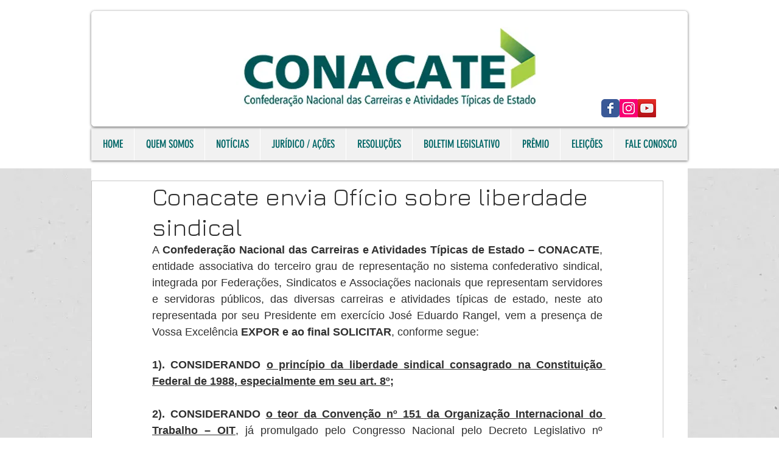

--- FILE ---
content_type: application/javascript
request_url: https://static.parastorage.com/services/communities-blog-ooi/1.3027.0/client-viewer/ricos_plugin_fileUpload.chunk.min.js
body_size: -86
content:
"use strict";(("undefined"!=typeof self?self:this).webpackJsonp__wix_communities_blog_ooi=("undefined"!=typeof self?self:this).webpackJsonp__wix_communities_blog_ooi||[]).push([[733],{17921:(e,t,n)=>{n.r(t),n.d(t,{default:()=>l});var a=n(60751),o=n(98992),s=n(35979),i=n(82133);var l=({node:e,nodeIndex:t,NodeViewContainer:n})=>{const{config:l,helpers:d}=(0,a.useContext)(o.u);return a.createElement(n,{key:e.id,node:e,nodeIndex:t},a.createElement(i.h,{nodeId:e.id,componentData:e.fileData,settings:l[s.g],helpers:d}))}},95052:(e,t,n)=>{n.d(t,{z:()=>m});var a=n(4452),o=n(60751),s=n(88538),i="c791c2dc";(()=>{var e=".ZxV8H{height:18px;position:relative;width:18px}._6HFMn,.tX71O{height:100%;left:0;position:absolute;top:0;width:100%;fill:none;stroke-linecap:round}.tX71O{animation:l8aS6 666ms linear infinite;opacity:.3}._6HFMn,.tX71O{stroke:currentColor}._6HFMn{animation:l8aS6 2s linear infinite}@keyframes l8aS6{to{transform:rotate(1turn)}}";if(!(void 0!==s&&s.env,"undefined"==typeof document||document.querySelector('style[data-ricos-style-hash="'+i+'"]'))){var t=document.head||document.getElementsByTagName("head")[0],n=document.createElement("style");n.setAttribute("data-ricos-style-hash",i),n.type="text/css",t.appendChild(n),n.styleSheet?n.styleSheet.cssText=e:n.appendChild(document.createTextNode(e))}})();var l="ZxV8H",d="tX71O",r="_6HFMn";const c="M-4.4 6.07A7.5 7.5 0 1 0 0-7.5",m=({className:e,topArcClassName:t,bottomArcClassName:n})=>o.createElement("svg",{xmlns:"http://www.w3.org/2000/svg",viewBox:"-9 -9 18 18",className:a(l,e)},o.createElement("path",{className:a(d,t),strokeWidth:"3",d:c}),o.createElement("path",{className:a(r,n),strokeWidth:"3",d:c}))},26467:(e,t,n)=>{n.d(t,{O:()=>a});const a=e=>null!=e}}]);
//# sourceMappingURL=ricos_plugin_fileUpload.chunk.min.js.map